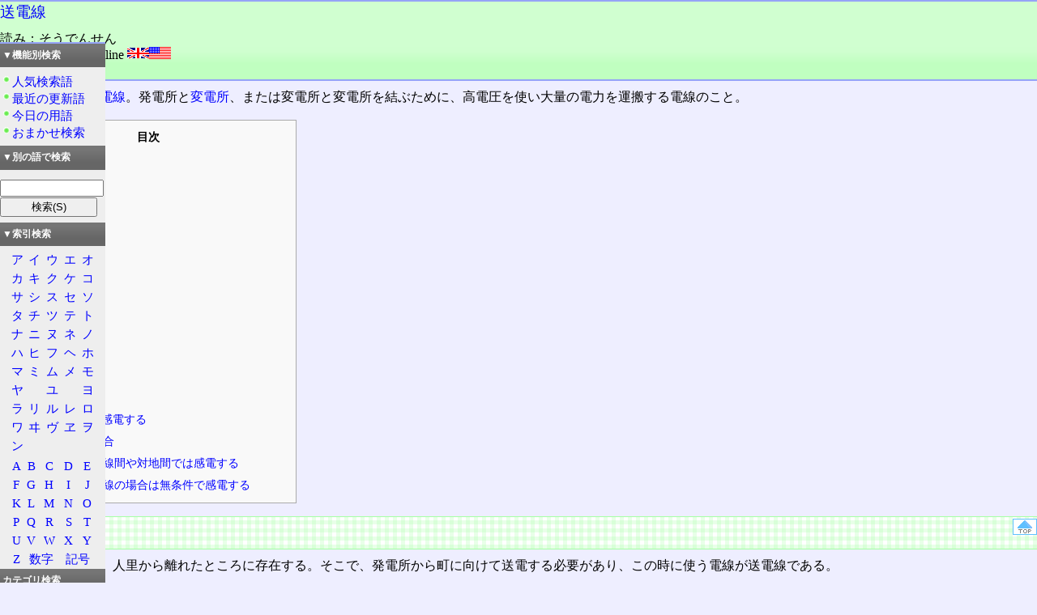

--- FILE ---
content_type: text/html; charset=utf-8
request_url: https://www.wdic.org/w/SCI/%E9%80%81%E9%9B%BB%E7%B7%9A
body_size: 29337
content:
<!DOCTYPE html>
<html lang="ja-jp" xml:lang="ja-jp">
<head>
	<meta http-equiv="Content-Type" content="text/html;charset=utf-8" />
	<meta http-equiv="Content-Language" content="ja-jp" />
	<meta http-equiv="Content-Style-Type" content="text/css" />
	<meta name="Description" content="通信用語の基礎知識オンライン検索システム" />
	<meta name="KeyWords" content="通信用語の基礎知識" />
	<link rel="stylesheet" href="/style/search6/main.css" type="text/css" />
	<link rel="stylesheet" href="/style/search6/exp.css" type="text/css" />
	<link rel="stylesheet" href="/style/search6/enq.css" type="text/css" />
	<link rel="stylesheet" href="/style/search6/left.css" type="text/css" />
	<script src="/script/script.js" type="text/javascript"></script>
	<link rel="prev" href="https://www.wdic.org/" type="text/html" xml:lang="ja-jp" title="トップページ" />
	<title>送電線 ‐ 通信用語の基礎知識</title>
</head>
<body id="top"><div id="subject">
<h1><!--wdic_entry_word--><a href="/w/SCI/%E9%80%81%E9%9B%BB%E7%B7%9A">送電線</a><!--/wdic_entry_word--></h1>
<div id="winfo">
読み：そうでんせん<br />
外語：<span xml:lang="en">transmission line</span> <img src="/image/icon/lang/en.png" alt="英語" title="英語" width="54" height="15" /><br />
品詞：名詞
</div>
<br id="endofheader" />
</div>
<div id="exp">
<p><a href="/w/SCI/%E9%80%81%E9%9B%BB" title="送電">送電</a>するための<a href="/w/SCI/%E9%9B%BB%E7%B7%9A" title="電線">電線</a>。発電所と<a href="/w/SCI/%E5%A4%89%E9%9B%BB%E6%89%80" title="変電所">変電所</a>、または変電所と変電所を結ぶために、高電圧を使い大量の電力を運搬する電線のこと。</p>
<div id="toc">
<h2>目次</h2>
<ul>
<li><a href="#xE6xA6x82xE8xA6x81">概要</a></li>
<li><a href="#xE9x80x81xE9x9BxBB">送電</a></li>
<ul>
<li><a href="#xE7xB3xBBxE7xB5xB1">系統</a></li>
<li><a href="#xE7xB3xBBxE7xB5xB1xE9x9BxBBxE5x9CxA7">系統電圧</a></li>
</ul>
<li><a href="#xE9x9BxBBxE7xB7x9A">電線</a></li>
<ul>
<li><a href="#xE7xB4xA0xE6x9Dx90">素材</a></li>
<li><a href="#xE8xA2xABxE8xA6x86">被覆</a></li>
<li><a href="#xE7xB4xABxE5xA4x96xE7xB7x9A">紫外線</a></li>
<li><a href="#xE5x88x87xE3x82x8CxE3x81x9FxE9x80x81xE9x9BxBBxE7xB7x9A">切れた送電線</a></li>
</ul>
<li><a href="#xE8xA3x9CxE8xB6xB3">補足</a></li>
<ul>
<li><a href="#xE9x85x8DxE9x9BxBBxE7xB7x9A">配電線</a></li>
<li><a href="#xE9x80x9AxE4xBFxA1xE5x9Bx9ExE7xB7x9A">通信回線</a></li>
<li><a href="#xE6xADxA2xE3x81xBExE3x81xA3xE3x81x9FxE9xB3xA5xE3x81xAFxE6x84x9FxE9x9BxBBxE3x81x99xE3x82x8B">止まった鳥は感電する</a></li>
<ul>
<li><a href="#xE9x85x8DxE9x9BxBBxE7xB7x9AxE3x81xAExE5xA0xB4xE5x90x88">配電線の場合</a></li>
<li><a href="#xE8xA3xB8xE9x9BxBBxE7xB7x9AxE3x81xAAxE3x82x89xE7xB7x9AxE9x96x93xE3x82x84xE5xAFxBExE5x9CxB0xE9x96x93xE3x81xA7xE3x81xAFxE6x84x9FxE9x9BxBBxE3x81x99xE3x82x8B">裸電線なら線間や対地間では感電する</a></li>
<li><a href="#xE8xB6x85xE9xABx98xE5x9CxA7xE9x80x81xE9x9BxBBxE7xB7x9AxE3x81xAExE5xA0xB4xE5x90x88xE3x81xAFxE7x84xA1xE6x9DxA1xE4xBBxB6xE3x81xA7xE6x84x9FxE9x9BxBBxE3x81x99xE3x82x8B">超高圧送電線の場合は無条件で感電する</a></li>
</ul>
</ul>
</ul>
</div>
<div class="imgclear">
<div class="nav1">
	<div class="nav2">
		<a href="#top" title="ページの一番上へ"><img src="/image/icon/navtop.png" width="30" height="20" alt="" /></a>
	</div>
	<h2 id="xE6xA6x82xE8xA6x81"><span>概要</span></h2>
</div>
<div class="mbody">
<p>発電所は一般に、人里から離れたところに存在する。そこで、発電所から町に向けて送電する必要があり、この時に使う電線が送電線である。</p>
<p>発電所から出てくる電気は非常に高電圧であるが、送電線は途中、複数の変電所を経由しており、順を追うごとに<a href="/w/SCI/%E9%9B%BB%E5%9C%A7" title="電圧">電圧</a>は下げられていく。</p>
<p>送電線の中でも、送電電圧が27万5千ボルト(275kV)以上のものは「<a href="/w/SCI/%E8%B6%85%E9%AB%98%E5%9C%A7%E9%80%81%E9%9B%BB%E7%B7%9A" title="超高圧送電線">超高圧送電線</a>」と呼ぶ。柏崎刈羽原子力発電所や、以前の福島第一・第二原子力発電所から出力される送電線は100万V(1000kV=1MV)もの超高電圧に対応するよう設計されている/いた。そうでなくても、50万V(500kV)程度で送電されることは珍しいことではない。</p>
</div>
</div>
<div class="imgclear">
<div class="nav1">
	<div class="nav2">
		<a href="#top" title="ページの一番上へ"><img src="/image/icon/navtop.png" width="30" height="20" alt="" /></a>
	</div>
	<h2 id="xE9x80x81xE9x9BxBB"><span>送電</span></h2>
</div>
<div class="imgclear">
<h3 id="xE7xB3xBBxE7xB5xB1"><span>系統</span></h3>
<div class="mbody">
<p>日本では、山中から街中などへの送電線では、一般に15万&#x301c;50万V(500kV)程度で送電されている。</p>
<p>一般的なスタイルでは、日本では3段階の系統に分かれており、次のようになっている。</p>
<ol>
<li class="li0">基幹系統 (187kV以上の電力系統)</li>
<li class="li0">二次系統 (110kV以下の電力系統)</li>
<li class="li0">配電系統</li>
</ol>
<p>例えば、札幌を中心とする道央には、道央ループ系統と呼ばれる275kVおよび187kVの基幹系統が存在する。</p>
<p>実際の各需要家に供給される系統が最後の配電系統である。工場、鉄道などは専用線があるが、それ以外にも街中に見られ<a href="/w/SCI/%E9%9B%BB%E6%9F%B1" title="電柱">電柱</a>の間を這っているものも配電系統の一例で、電柱の最上部に平行に配された3本の電線が<a href="/w/SCI/AC6600V" title="AC6600V">6600V</a>程度の三相交流になっている。</p>
</div>
</div>
<div class="imgclear">
<h3 id="xE7xB3xBBxE7xB5xB1xE9x9BxBBxE5x9CxA7"><span>系統電圧</span></h3>
<div class="mbody">
<p>標準的な系統電圧は次の通りである。一部系統においてのみ採用されているものも含む。</p>
<ul>
<li class="li1">基幹送電経路<ul>
<li class="li2">1000kV (1MV=100万V)</li>
<li class="li2">500kV (50万V)</li>
<li class="li2">275kV</li>
</ul>
</li>
<li class="li1">変電所間<ul>
<li class="li2">187kV</li>
<li class="li2">154kV</li>
<li class="li2">110kV</li>
<li class="li2">100kV</li>
<li class="li2">66kV</li>
<li class="li2">33kV</li>
<li class="li2">22kV</li>
</ul>
</li>
</ul>
</div>
</div>
</div>
<div class="imgclear">
<div class="nav1">
	<div class="nav2">
		<a href="#top" title="ページの一番上へ"><img src="/image/icon/navtop.png" width="30" height="20" alt="" /></a>
	</div>
	<h2 id="xE9x9BxBBxE7xB7x9A"><span>電線</span></h2>
</div>
<div class="imgclear">
<h3 id="xE7xB4xA0xE6x9Dx90"><span>素材</span></h3>
<div class="mbody">
<p>送電に使われる送電線は、鋼心アルミより線(ACSR)と呼ばれる送配電用電線が用いられている。その名の通り、亜鉛メッキ鋼線を中心に、その周辺に硬アルミ線をより合わせたものを用いている。</p>
<p>電気抵抗が少なく電には最適な素材と言えば<a href="/w/SCI/%E9%8A%85" title="銅">銅</a>であるが、銅は重く、また引っ張り強度が低いという欠点がある。ゆえに架空送電線には向いていない。そこで銅の代わりに<a href="/w/SCI/%E3%82%A2%E3%83%AB%E3%83%9F%E3%83%8B%E3%82%A6%E3%83%A0" title="アルミニウム">アルミニウム</a>を使うことが研究された。</p>
<p>アルミニウムは電気の良導体だが<a href="/w/SCI/%E9%8A%85" title="銅">銅</a>には劣る。従って銅よりも倍程度の断面積が必要となるが、それだけ太くしても銅よりは軽い。しかし引っ張り強度は銅よりも低いため、単なるアルミ線では架空送電線にはできない。</p>
<p>研究の結果、鋼線にアルミニウム線を撚り合わせることで、鋼線の引っ張り強度を得ながら、電気導電体としてはアルミの利点が得られるものができた。</p>
</div>
</div>
<div class="imgclear">
<h3 id="xE8xA2xABxE8xA6x86"><span>被覆</span></h3>
<div class="mbody">
<p>送電線に使われるACSRのアルミ導体は、被覆がなく、導体がそのままむき出しになっている。普通の電線にある被覆の役割は、「<a href="/w/SCI/%E7%A9%BA%E6%B0%97" title="空気">空気</a>」がしている。</p>
<p>一見危なそうだが、空気というのは実は優良な<a href="/w/SCI/%E7%B5%B6%E7%B8%81%E4%BD%93" title="絶縁体">絶縁体</a>であり、これを絶縁物として空中に裸の電線を張るのが送電線なのである。また、後述する理由により念入りに絶縁しても無意味であるため、送電線の軽量化のためにも、空気が絶縁体として用いられている。</p>
<p>とはいえ、高電圧の場合は絶縁体の十分な「厚み」が必要になるので、三相交流の各電線間の距離や、地上と電線の距離(高さ)、<a href="/w/SCI/%E6%B0%97%E6%B8%A9" title="気温">気温</a>による伸び縮みや着雪など、いろいろ考慮が必要になる。さもないとショート(短絡)してしまう。</p>
<p>また、むき出しだと心配になる「錆」だが、アルミニウムは表面に安定な<a href="/w/SCI/%E9%85%B8%E5%8C%96%E7%89%A9" title="酸化物">酸化物</a>の膜を作り内部を保護するため、腐食しにくい(錆びにくい)という特徴がある。鋼線も<a href="/w/SCI/%E9%89%84" title="鉄">鉄</a>なのでそのままだと錆びるが、亜鉛メッキによって錆びにくくされている。</p>
</div>
</div>
<div class="imgclear">
<h3 id="xE7xB4xABxE5xA4x96xE7xB7x9A"><span>紫外線</span></h3>
<div class="mbody">
<p>高圧な送電線からは散発的に<a href="/w/SCI/%E7%B4%AB%E5%A4%96%E7%B7%9A" title="紫外線">紫外線</a>が放出されている(<a href="/w/SCI/%E3%82%B3%E3%83%AD%E3%83%8A%E6%94%BE%E9%9B%BB" title="コロナ放電">コロナ放電</a>)。</p>
<p>人の<a href="/w/SCI/%E7%9B%AE" title="目">目</a>には見えない。また害が出るほどではないが、紫外線が見える動物は、気味悪がって送電線に近づかないのだという。</p>
</div>
</div>
<div class="imgclear">
<h3 id="xE5x88x87xE3x82x8CxE3x81x9FxE9x80x81xE9x9BxBBxE7xB7x9A"><span>切れた送電線</span></h3>
<div class="mbody">
<p>台風などで高圧の送電線が切れることがあるが、その電線には絶対にさわってはいけない。電線に高電圧が流れている可能性があるからである。</p>
<p>なお、もしそのような高電圧の流れる電線を掌や指に乗せると筋肉が収縮して、二度と離すことができなくなる。</p>
</div>
</div>
</div>
<div class="imgclear">
<div class="nav1">
	<div class="nav2">
		<a href="#top" title="ページの一番上へ"><img src="/image/icon/navtop.png" width="30" height="20" alt="" /></a>
	</div>
	<h2 id="xE8xA3x9CxE8xB6xB3"><span>補足</span></h2>
</div>
<div class="imgclear">
<h3 id="xE9x85x8DxE9x9BxBBxE7xB7x9A"><span>配電線</span></h3>
<div class="mbody">
<p>利用者からみて、最後の<a href="/w/SCI/%E5%A4%89%E9%9B%BB%E6%89%80" title="変電所">変電所</a>から利用者に至るまでの電線は<a href="/w/SCI/%E9%85%8D%E9%9B%BB%E7%B7%9A" title="配電線">配電線</a>と呼ばれ、送電線とは区別される。</p>
<p>電柱間の電線である配電線は家の近所にあり馴染みであるが、これは送電線と比べると電圧が低く、また安全性が高いように絶縁被覆されている(詳細後述)ので、鉄塔間を結んでいる送電線とは大きく性質が異なる。</p>
</div>
</div>
<div class="imgclear">
<h3 id="xE9x80x9AxE4xBFxA1xE5x9Bx9ExE7xB7x9A"><span>通信回線</span></h3>
<div class="mbody">
<p>送電線の敷設の際、同時に<a href="/w/WDIC/%E5%85%89%E3%83%95%E3%82%A1%E3%82%A4%E3%83%90%E3%83%BC" title="光ファイバー">光ファイバー</a>も敷設して、発電所の発電量の制御に用いている。</p>
<p>しかし、制御に使う情報量は現実には僅かで、光ファイバーの容量が余るということで、この光ファイバー、あるいは送電線そのものを使ってデータ通信サービスに用いることもある。</p>
<p>例えば、送電線や鉄塔建設に伴う地上波放送障害に対応するため、この回線をバックボーンに使ったケーブルテレビサービスや、<a href="/w/WDIC/%E3%83%80%E3%83%BC%E3%82%AF%E3%83%95%E3%82%A1%E3%82%A4%E3%83%90%E3%83%BC" title="ダークファイバー">ダークファイバー</a>(データ通信用の心線貸しサービス)などを提供している。</p>
</div>
</div>
<div class="imgclear">
<h3 id="xE6xADxA2xE3x81xBExE3x81xA3xE3x81x9FxE9xB3xA5xE3x81xAFxE6x84x9FxE9x9BxBBxE3x81x99xE3x82x8B"><span>止まった鳥は感電する</span></h3>
<div class="imgclear">
<h4 id="xE9x85x8DxE9x9BxBBxE7xB7x9AxE3x81xAExE5xA0xB4xE5x90x88"><span>配電線の場合</span></h4>
<div class="mbody">
<p>超高圧送電線の説明の前に、まず身近な電柱間の電線である配電線を考える。前述のように、配電線は送電線とは異なるので、これは参考情報である。</p>
<p>電柱間の電線は<a href="/w/SCI/AC6600V" title="AC6600V">6600V</a>の三相交流で、絶縁被覆された電線が3本使われている。この1本にカラスなどが止まっている光景は良く見られるが、この鳥は<a href="/w/SCI/%E6%84%9F%E9%9B%BB" title="感電">感電</a>していない。</p>
<p>しかし配電線に止まった鳥が感電しない理由は、絶縁被覆とは無関係である。鉄道の架線の場合、交流なら20000Vないし25000V程度もあり、しかもむき出しの<a href="/w/SCI/%E8%A3%B8%E9%9B%BB%E7%B7%9A" title="裸電線">裸電線</a>だが、ここに鳥が止まっても感電しない。</p>
<p>鳥は二本の脚で同じ電線に掴まるので、鳥の左右の脚間について考える。僅かな距離だが、この間の電線の<a href="/w/SCI/%E6%8A%B5%E6%8A%97%E5%80%A4" title="抵抗値">抵抗値</a>は限りなく0&#x2126;に近い。一方、鳥の抵抗は(測ったことがないので良く分からないが)ある程度の抵抗値、数千&#x2126;くらいは少なくともあるだろう。</p>
<p>電気は、抵抗値の小さい方を通るという特徴があるため、抵抗値の小さい電線をそのまま流れ、わざわざ抵抗値の高い鳥の中を流れないのである。従って、鳥は感電しない。</p>
</div>
</div>
<div class="imgclear">
<h4 id="xE8xA3xB8xE9x9BxBBxE7xB7x9AxE3x81xAAxE3x82x89xE7xB7x9AxE9x96x93xE3x82x84xE5xAFxBExE5x9CxB0xE9x96x93xE3x81xA7xE3x81xAFxE6x84x9FxE9x9BxBBxE3x81x99xE3x82x8B"><span>裸電線なら線間や対地間では感電する</span></h4>
<div class="mbody">
<p>超高圧送電線では無条件で感電する理由する理由は更に後述するとして、電柱間の配電線が裸電線だった時に、大きな鳥がこのうち2本の電線にまたがって止まった場合を考える。これは、いかに鳥であっても感電する。</p>
<p>三相交流の電線3本の各<a href="/w/SCI/%E9%9B%BB%E6%B5%81" title="電流">電流</a>は位相が違うことから<a href="/w/SCI/%E7%B7%9A%E9%96%93%E9%9B%BB%E5%9C%A7" title="線間電圧">線間電圧</a>が存在し、それぞれの間には電位差がある(電圧がかかっている)。一般に6600Vと呼ばれている電柱間の電線の電圧は、この線間電圧である。このため、電気は鳥の一本の脚から、体を通りもう一本の脚まで<a href="/w/SCI/AC6600V" title="AC6600V">6600V</a>の電圧が掛かる。つまり鳥は感電する。そのうち焼き鳥になって落ちてくるだろう。</p>
<p>裸電線に掴まりながら、木の実などをついばんだ場合も、同様にして感電する。</p>
</div>
</div>
<div class="imgclear">
<h4 id="xE8xB6x85xE9xABx98xE5x9CxA7xE9x80x81xE9x9BxBBxE7xB7x9AxE3x81xAExE5xA0xB4xE5x90x88xE3x81xAFxE7x84xA1xE6x9DxA1xE4xBBxB6xE3x81xA7xE6x84x9FxE9x9BxBBxE3x81x99xE3x82x8B"><span>超高圧送電線の場合は無条件で感電する</span></h4>
<div class="mbody">
<p>超高圧送電線の場合、送電線を念入りに<a href="/w/SCI/%E7%B5%B6%E7%B8%81" title="絶縁">絶縁</a>したとしても、接触はおろか、接近しただけでも感電してしまう。</p>
<p>高圧を絶縁できるだけのゴム手袋とゴム長靴を装備し念入りに対抗したとしても、超高圧送電線に接触あるいは接近すれば感電する。</p>
<p>手で触ったと想定すると、これは、接触した電線と手、そして足と地面または別の電線との間に、<a href="/w/SCI/%E3%82%B3%E3%83%B3%E3%83%87%E3%83%B3%E3%82%B5%E3%83%BC" title="コンデンサー">コンデンサー</a>が形成されたとみなせる状態になるからである。コンデンサーは、絶縁体を挿んで金属板を向かい合わせた<a href="/w/SCI/%E9%9B%BB%E5%AD%90%E9%83%A8%E5%93%81" title="電子部品">電子部品</a>だが、電線と生物が導電体なので、間の絶縁体がコンデンサーの金属板ではさんだ絶縁物と同じになって、結果として鳥や人に電流が流れるため感電してしまう。</p>
<p>また、直接超高圧送電線の場合は触れなくても空気が絶縁体となるため、実際には接近しただけで感電する。50万ボルト(<a href="/w/MOE/10%E3%81%BE%E3%82%93%E3%83%9C%E3%83%AB%E3%83%88" title="10まんボルト">ピカチュウ5匹分</a>)の超高圧送電線の場合、数メートルまで接近すると感電すると言われている。</p>
<p>交流の電源に直列に挿入したコンデンサーの場合、交流の<a href="/w/SCI/%E5%91%A8%E6%B3%A2%E6%95%B0" title="周波数">周波数</a>が高いほど、電圧が高いほど、コンデンサーの容量が大きいほど、流れる電流は大きくなる。コンデンサーの容量は、絶縁物が同じであれば、金属板の面積が広いほど、金属板の間隔が狭いほど、大きくなる。</p>
<p>このように絶縁しても無駄なことも、超高圧送電線がむき出しのアルミニウムを使う理由の一つである。</p>
</div>
</div>
</div>
</div>
<div id="linkblock">
<div class="imgclear">
<div class="nav1">
	<div class="nav2">
		<a href="#top" title="ページの一番上へ"><img src="/image/icon/navtop.png" width="30" height="20" alt="" /></a>
	</div>
	<h2 id="links"><span>リンク</span></h2>
</div>
<!--wdic_related_words-->
<div class="linkhead"><span>関連する用語</span></div>
<a href="/w/SCI/%E9%85%8D%E9%9B%BB%E7%B7%9A"><img src="/image/mark/to.png" alt="" title="関連語" width="20" height="20" /><img src="/image/grp/SCI.PNG" alt="" title="SCI" width="20" height="20" />配電線</a><br />
<a href="/w/SCI/%E7%A2%8D%E5%AD%90"><img src="/image/mark/to.png" alt="" title="関連語" width="20" height="20" /><img src="/image/grp/SCI.PNG" alt="" title="SCI" width="20" height="20" />碍子</a><br />
<a href="/w/SCI/%E9%9B%B7%E3%82%B5%E3%83%BC%E3%82%B8"><img src="/image/mark/to.png" alt="" title="関連語" width="20" height="20" /><img src="/image/grp/SCI.PNG" alt="" title="SCI" width="20" height="20" />雷サージ</a><br />
<a href="/w/SCI/%E9%80%81%E9%9B%BB"><img src="/image/mark/to.png" alt="" title="関連語" width="20" height="20" /><img src="/image/grp/SCI.PNG" alt="" title="SCI" width="20" height="20" />送電</a><br />
</div>
</div>
<div id="advblock">
<div class="imgclear">
<div class="nav1">
	<div class="nav2">
		<a href="#top" title="ページの一番上へ"><img src="/image/icon/navtop.png" width="30" height="20" alt="トップへ" /></a>
	</div>
	<h2 id="advs"><span>広告</span></h2>
</div>
<div id="amazon">
<script type="text/javascript">
//<![CDATA[
document.write('<p><a href="/ad/affi.shtml">アフィリエイトはじめました</a></p>');
//]]></script>
<a href="https://www.amazon.co.jp/gp/product/B000BTA4HO/ref=as_li_qf_sp_asin_il?ie=UTF8&camp=247&creative=1211&creativeASIN=B000BTA4HO&linkCode=as2&tag=akanko-22" rel="nofollow"><img border="0" src="https://ws-fe.amazon-adsystem.com/widgets/q?_encoding=UTF8&ASIN=B000BTA4HO&Format=_SL110_&ID=AsinImage&MarketPlace=JP&ServiceVersion=20070822&WS=1&tag=akanko-22" ></a><img src="https://ir-jp.amazon-adsystem.com/e/ir?t=akanko-22&l=as2&o=9&a=B000BTA4HO" width="1" height="1" border="0" alt="" style="border:none !important; margin:0px !important;" />
<iframe src="https://rcm-jp.amazon.co.jp/e/cm?t=akanko-22&o=9&p=20&l=ur1&category=foodbeverage&banner=0T6ZVAQEJ0G9ECN45NR2&f=ifr" width="120" height="90" scrolling="no" border="0" marginwidth="0" style="border:none;" frameborder="0"></iframe>
<a href="https://www.amazon.co.jp/gp/product/B00GTG52SO/ref=as_li_qf_sp_asin_il?ie=UTF8&camp=247&creative=1211&creativeASIN=B00GTG52SO&linkCode=as2&tag=akanko-22"><img border="0" src="https://ws-fe.amazon-adsystem.com/widgets/q?_encoding=UTF8&ASIN=B00GTG52SO&Format=_SL110_&ID=AsinImage&MarketPlace=JP&ServiceVersion=20070822&WS=1&tag=akanko-22" ></a><img src="https://ir-jp.amazon-adsystem.com/e/ir?t=akanko-22&l=as2&o=9&a=B00GTG52SO" width="1" height="1" border="0" alt="" style="border:none !important; margin:0px !important;" />
<a href="https://www.amazon.co.jp/gp/product/B00GTG53WE/ref=as_li_qf_sp_asin_il?ie=UTF8&camp=247&creative=1211&creativeASIN=B00GTG53WE&linkCode=as2&tag=akanko-22"><img border="0" src="https://ws-fe.amazon-adsystem.com/widgets/q?_encoding=UTF8&ASIN=B00GTG53WE&Format=_SL110_&ID=AsinImage&MarketPlace=JP&ServiceVersion=20070822&WS=1&tag=akanko-22" ></a><img src="https://ir-jp.amazon-adsystem.com/e/ir?t=akanko-22&l=as2&o=9&a=B00GTG53WE" width="1" height="1" border="0" alt="" style="border:none !important; margin:0px !important;" />
</div>
</div>
</div>
<div id="enq"><div><p><em>コメントなどを投稿するフォームは、日本語対応時のみ表示されます</em></p></div></div></div>
<hr />
<div id="softname">
	<a href="https://www.wdic.org/" target="_top"><img src="/image/kisobnrs.png" alt="KisoDic" width="88" height="31" /></a>通信用語の基礎知識検索システム WDIC Explorer Version 7.04a (27-May-2022)
</div>
<address>
	Search System : Copyright &copy; <a href="https://www.mirai-ii.co.jp/webdic/">Mirai corporation</a><br />
	Dictionary : Copyright &copy; WDIC Creators club
</address>
</div>
</div>
<div id="sidelink">
	<div id="sideblock">
		<div class="title">
			<p>▼機能別検索</p>
		</div>
		<div class="menu">
			<p><a href="/toplist.cgi">人気検索語</a></p>
			<p><a href="/update.cgi">最近の更新語</a></p>
			<p><a href="/anniv/">今日の用語</a></p>
			<p><a href="/random.cgi">おまかせ検索</a></p>
		</div>

		<div class="title">
			<p>▼別の語で検索</p>
		</div>
		<div>
		<form action="/search" method="get" id="search">
			<p><input name="word" value=""  size="12" accesskey="E" />
			<input type="submit" value="検索(S)" accesskey="S" />
			<input type="hidden" name="mode" value="auto" /></p>
		</form>
		</div>

		<div class="title">
			<p>▼索引検索</p>
		</div>
		<div class="content">
			<table>
				<tr><td><a href="/idx/C01">ア</a></td><td><a href="/idx/C02">イ</a></td><td><a href="/idx/C03">ウ</a></td><td><a href="/idx/C04">エ</a></td><td><a href="/idx/C05">オ</a></td></tr>
				<tr><td><a href="/idx/C11">カ</a></td><td><a href="/idx/C12">キ</a></td><td><a href="/idx/C13">ク</a></td><td><a href="/idx/C14">ケ</a></td><td><a href="/idx/C15">コ</a></td></tr>
				<tr><td><a href="/idx/C21">サ</a></td><td><a href="/idx/C22">シ</a></td><td><a href="/idx/C23">ス</a></td><td><a href="/idx/C24">セ</a></td><td><a href="/idx/C25">ソ</a></td></tr>
				<tr><td><a href="/idx/C31">タ</a></td><td><a href="/idx/C32">チ</a></td><td><a href="/idx/C33">ツ</a></td><td><a href="/idx/C34">テ</a></td><td><a href="/idx/C35">ト</a></td></tr>
				<tr><td><a href="/idx/C41">ナ</a></td><td><a href="/idx/C42">ニ</a></td><td><a href="/idx/C43">ヌ</a></td><td><a href="/idx/C44">ネ</a></td><td><a href="/idx/C45">ノ</a></td></tr>
				<tr><td><a href="/idx/C51">ハ</a></td><td><a href="/idx/C52">ヒ</a></td><td><a href="/idx/C53">フ</a></td><td><a href="/idx/C54">ヘ</a></td><td><a href="/idx/C55">ホ</a></td></tr>
				<tr><td><a href="/idx/C61">マ</a></td><td><a href="/idx/C62">ミ</a></td><td><a href="/idx/C63">ム</a></td><td><a href="/idx/C64">メ</a></td><td><a href="/idx/C65">モ</a></td></tr>
				<tr><td><a href="/idx/C71">ヤ</a></td><td></td><td><a href="/idx/C73">ユ</a></td><td></td><td><a href="/idx/C75">ヨ</a></td></tr>
				<tr><td><a href="/idx/C81">ラ</a></td><td><a href="/idx/C82">リ</a></td><td><a href="/idx/C83">ル</a></td><td><a href="/idx/C84">レ</a></td><td><a href="/idx/C85">ロ</a></td></tr>
				<tr><td><a href="/idx/C91">ワ</a></td><td><a href="/idx/C92">ヰ</a></td><td><a href="/idx/C97">ヴ</a></td><td><a href="/idx/C94">ヱ</a></td><td><a href="/idx/C95">ヲ</a></td></tr>
				<tr><td><a href="/idx/C96">ン</a></td><td></td><td></td><td></td></tr>
			</table>
			<table>
				<tr><td><a href="/idx/B01">A</a></td><td><a href="/idx/B02">B</a></td><td><a href="/idx/B03">C</a></td><td><a href="/idx/B04">D</a></td><td><a href="/idx/B05">E</a></td></tr>
				<tr><td><a href="/idx/B06">F</a></td><td><a href="/idx/B07">G</a></td><td><a href="/idx/B08">H</a></td><td><a href="/idx/B09">I</a></td><td><a href="/idx/B10">J</a></td></tr>
				<tr><td><a href="/idx/B11">K</a></td><td><a href="/idx/B12">L</a></td><td><a href="/idx/B13">M</a></td><td><a href="/idx/B14">N</a></td><td><a href="/idx/B15">O</a></td></tr>
				<tr><td><a href="/idx/B16">P</a></td><td><a href="/idx/B17">Q</a></td><td><a href="/idx/B18">R</a></td><td><a href="/idx/B19">S</a></td><td><a href="/idx/B20">T</a></td></tr>
				<tr><td><a href="/idx/B21">U</a></td><td><a href="/idx/B22">V</a></td><td><a href="/idx/B23">W</a></td><td><a href="/idx/B24">X</a></td><td><a href="/idx/B25">Y</a></td></tr>
				<tr><td><a href="/idx/B26">Z</a></td><td colspan="2"><a href="/idx/A02">数字</a></td><td colspan="2"><a href="/idx/A01">記号</a></td></tr>
			</table>
		</div>

		<div class="title">
			<p><a href="/d">カテゴリ検索</a></p>
		</div>

		<div class="title">
			<p><a href="/grp">全グループ一覧</a></p>
		</div>
		<div class="content">
		<table>
			<tr><td><a href="/grp/WDIC">通信</a></td><td><a href="/grp/TECH">電算</a></td></tr>
			<tr><td><a href="/grp/SCI">科学</a></td><td><a href="/grp/GEO">国土</a></td></tr>
			<tr><td><a href="/grp/RAIL">鉄道</a></td><td><a href="/grp/MILI">軍事</a></td></tr>
			<tr><td><a href="/grp/CUL">文化</a></td><td><a href="/grp/MOE">萌色</a></td></tr>
			<tr><td><a href="/grp/ABBR">短縮</a></td><td></td></tr>
		</table>
		</div>

		<div class="title">
			<p><a href="/p">全プラグイン一覧</a></p>
		</div>
		<div class="content">
		<table>
			<tr><td><a href="/p/WDIC">通信</a></td><td><a href="/p/TECH">電算</a></td></tr>
			<tr><td><a href="/p/SCI">科学</a></td><td><a href="/p/GEO">国土</a></td></tr>
			<tr><td><a href="/p/RAIL">鉄道</a></td><td><a href="/p/MILI">軍事</a></td></tr>
			<tr><td><a href="/p/CUL">文化</a></td><td><a href="/p/MOE">萌色</a></td></tr>
		</table>
		</div>

		<div class="title">
			<p>このサイトについて</p>
		</div>
		<div class="menu">
			<p><a href="/man/">趣旨・概要</a></p>
			<p><a href="/create/">参加の案内</a></p>
			<p><a href="/download.shtml">ダウンロード</a></p>
		</div>
	</div>
	<div>
		<a href="https://www.allnfc.app/jp/"><img src="/ad/allinone.png" alt="" width="120" height="120" /></a></a>
	</div>
	<div>
		<a href="https://www.amazon.co.jp/exec/obidos/ASIN/404729568X/akanko-22/ref=nosim/"><img src="https://images-na.ssl-images-amazon.com/images/I/51XiyeUyaKL._SL160_.jpg" alt="" width="113" height="160" /></a><br /><a href="https://www.tinami.com/view/671653">↑本の説明</a>
	</div>
	<div>
		<a href="https://www.amazon.co.jp/exec/obidos/ASIN/B00H298I6K/akanko-22/ref=nosim/"><img src="https://images-na.ssl-images-amazon.com/images/I/51fU6V8HsoL._SL160_.jpg" alt="" width="120" height="130" /></a>
	</div>
	<div>
		<a href="https://www.amazon.co.jp/exec/obidos/ASIN/B008YAZC7E/akanko-22/ref=nosim/"><img src="https://images-na.ssl-images-amazon.com/images/I/41oh2bz52RL._SL220_.jpg" alt="" width="120" height="171" /></a>
	</div>
</div>
</body>
</html>
